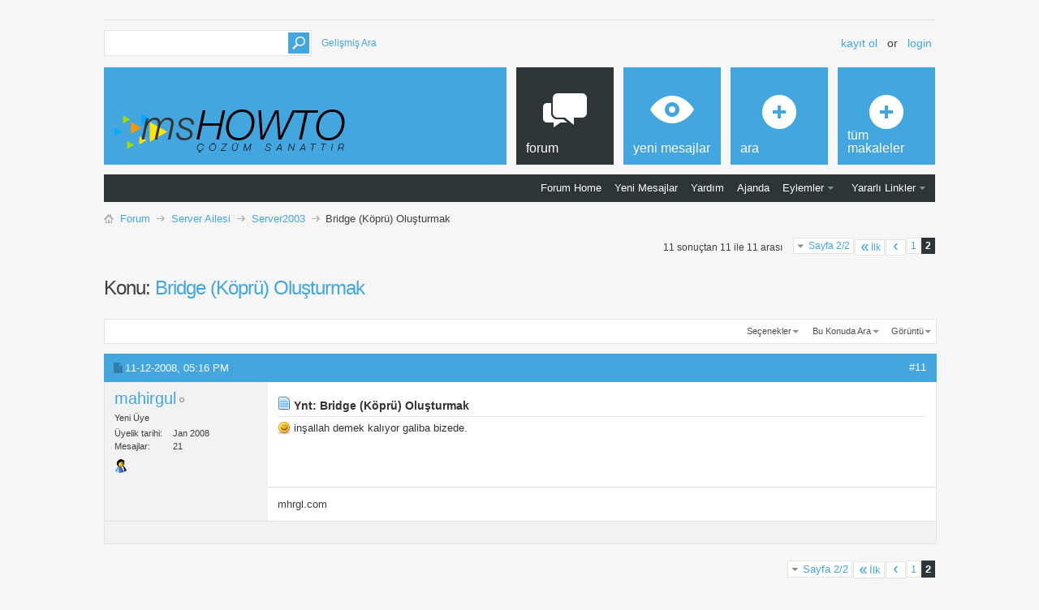

--- FILE ---
content_type: text/html; charset=latin5
request_url: https://www.mshowto.org/forum/server2003/1264-bridge-kopru-olusturmak-2.html
body_size: 12794
content:
<!DOCTYPE html PUBLIC "-//W3C//DTD XHTML 1.0 Transitional//EN" "http://www.w3.org/TR/xhtml1/DTD/xhtml1-transitional.dtd">
<html xmlns="http://www.w3.org/1999/xhtml" dir="ltr" lang="tr-TR" id="vbulletin_html">
<head>
<base href="https://www.mshowto.org/forum/" /><!--[if IE]></base><![endif]-->
	<meta http-equiv="Content-Type" content="text/html; charset=latin5" />
<meta id="e_vb_meta_bburl" name="vb_meta_bburl" content="https://www.mshowto.org/forum" />

<meta name="generator" content="vBulletin 4.2.5" />
<meta http-equiv="X-UA-Compatible" content="IE=9" />

	<link rel="Shortcut Icon" href="https://www.mshowto.org/forum/favicon.ico" type="image/x-icon" />


		<meta name="robots" content="index,follow,noodp,noydir" />





<script type="text/javascript">
<!--
	if (typeof YAHOO === 'undefined') // Load ALL YUI Local
	{
		document.write('<script type="text/javascript" src="clientscript/yui/yuiloader-dom-event/yuiloader-dom-event.js?v=424"><\/script>');
		document.write('<script type="text/javascript" src="clientscript/yui/connection/connection-min.js?v=424"><\/script>');
		var yuipath = 'clientscript/yui';
		var yuicombopath = '';
		var remoteyui = false;
	}
	else	// Load Rest of YUI remotely (where possible)
	{
		var yuipath = 'clientscript/yui';
		var yuicombopath = '';
		var remoteyui = true;
		if (!yuicombopath)
		{
			document.write('<script type="text/javascript" src="clientscript/yui/connection/connection-min.js?v=424"><\/script>');
		}
	}
	var SESSIONURL = "s=db0b57506904b025767b3dca881b331e&";
	var SECURITYTOKEN = "guest";
	var IMGDIR_MISC = "images/metro/blue/misc";
	var IMGDIR_BUTTON = "images/metro/blue/buttons";
	var vb_disable_ajax = parseInt("0", 10);
	var SIMPLEVERSION = "424";
	var BBURL = "https://www.mshowto.org/forum";
	var LOGGEDIN = 0 > 0 ? true : false;
	var THIS_SCRIPT = "showthread";
	var RELPATH = "showthread.php?t=1264&amp;page=2";
	var PATHS = {
		forum : "",
		cms   : "",
		blog  : ""
	};
	var AJAXBASEURL = "https://www.mshowto.org/forum/";
// -->
</script>
<script type="text/javascript" src="https://www.mshowto.org/forum/clientscript/vbulletin-core.js?v=424"></script>



	<link rel="alternate" type="application/rss+xml" title="Mshowto Forum Sayfası RSS Feed" href="https://www.mshowto.org/forum/external.php?type=RSS2" />
	
		<link rel="alternate" type="application/rss+xml" title="Mshowto Forum Sayfası - Server2003 - RSS Feed" href="https://www.mshowto.org/forum/external.php?type=RSS2&amp;forumids=48" />
	



	<link rel="stylesheet" type="text/css" href="https://www.mshowto.org/forum/css.php?styleid=7&amp;langid=2&amp;d=1567164398&amp;td=ltr&amp;sheet=bbcode.css,editor.css,popupmenu.css,reset-fonts.css,vbulletin.css,vbulletin-chrome.css,vbulletin-formcontrols.css, ,metro_theme_prefooter_blocks.css" />

	<!--[if lt IE 8]>
	<link rel="stylesheet" type="text/css" href="https://www.mshowto.org/forum/css.php?styleid=7&amp;langid=2&amp;d=1567164398&amp;td=ltr&amp;sheet=popupmenu-ie.css,vbulletin-ie.css,vbulletin-chrome-ie.css,vbulletin-formcontrols-ie.css,editor-ie.css" />
	<![endif]-->


<!--Google Web Fonts /-->
<link href='http://fonts.googleapis.com/css?family=Open+Sans:400,300,600&subset=latin,cyrillic' rel='stylesheet' type='text/css'>



<script type="text/javascript" src="http://ajax.googleapis.com/ajax/libs/jquery/1.6.4/jquery.min.js"></script>
<script type="text/javascript">
$(document).ready(function() {
	$('a.login-window').click(function() {
		
		// Getting the variable's value from a link 
		var loginBox = this.hash;

		//Fade in the Popup and add close button
		$(loginBox).fadeIn(300);
		
		//Set the center alignment padding + border
		var popMargTop = ($(loginBox).height() + 24) / 2; 
		var popMargLeft = ($(loginBox).width() + 24) / 2; 
		
		$(loginBox).css({ 
			'margin-top' : -popMargTop,
			'margin-left' : -popMargLeft
		});
		
		// Add the mask to body
		$('body').append('<div id="mask"></div>');
		$('#mask').fadeIn(300);
		
		return false;
	});
	
	// When clicking on the button close or the mask layer the popup closed
	$('a.close, #mask').live('click', function() { 
	  $('#mask , .login-popup').fadeOut(300 , function() {
		$('#mask').remove();  
	}); 
	return false;
	});
	
	$('#navbar_username').focus(function() {
		$('#navbar_username').parent().addClass('active');
	}); 
	$('#navbar_username').blur(function() {
		$('#navbar_username').parent().removeClass('active');
	}); 
	$('#navbar_password').focus(function() {
		$('#navbar_password_hint').parent().addClass('active');
	}); 
	$('#navbar_password').blur(function() {
		$('#navbar_password_hint').parent().removeClass('active');
	}); 

});
</script>
<script type="application/ld+json">
{
	"@context": "http://schema.org",
	"@type": "WebSite",
	"url": "http://www.mshowto.org",
	"potentialAction": {
		"@type": "SearchAction",
		"target": "https://www.mshowto.org/forum/search.php?do=process&query={search_term_string}",
		"query-input": "required name=search_term_string"
	}
}
</script>
	
	<meta name="description" content="inşallah demek kalıyor galiba bizede." />

	<title> Bridge (Köprü) Oluşturmak - Sayfa 2</title>
	<link rel="canonical" href="https://www.mshowto.org/forum/server2003/1264-bridge-kopru-olusturmak-2.html?s=db0b57506904b025767b3dca881b331e" />
	
	
	
	
	
	
	
	
	

	
		<link rel="stylesheet" type="text/css" href="https://www.mshowto.org/forum/css.php?styleid=7&amp;langid=2&amp;d=1567164398&amp;td=ltr&amp;sheet=toolsmenu.css,postlist.css,showthread.css,postbit.css,options.css,attachment.css,poll.css,lightbox.css" />
	
	<!--[if lt IE 8]><link rel="stylesheet" type="text/css" href="https://www.mshowto.org/forum/css.php?styleid=7&amp;langid=2&amp;d=1567164398&amp;td=ltr&amp;sheet=toolsmenu-ie.css,postlist-ie.css,showthread-ie.css,postbit-ie.css,poll-ie.css" /><![endif]-->
<link rel="stylesheet" type="text/css" href="https://www.mshowto.org/forum/css.php?styleid=7&amp;langid=2&amp;d=1567164398&amp;td=ltr&amp;sheet=additional.css" />


					<script type="text/javascript">
					<!--
						var _gaq = _gaq || [];
						var inPagePlugin = '//www.google-analytics.com/plugins/ga/inpage_linkid.js';

						_gaq.push(['_setAccount', 'UA-9407028-3']);

_gaq.push(['_trackPageview']);

						(function() {
							var ga = document.createElement('script'); ga.type = 'text/javascript'; ga.async = true;
							ga.src = ('https:' == document.location.protocol ? 'https://ssl' : 'http://www') + '.google-analytics.com/ga.js';
							var s = document.getElementsByTagName('script')[0]; s.parentNode.insertBefore(ga, s);
						})();
					//-->
					</script>
				</head>

<body>

<!-- Metro Theme from PixelGoose.com v.1.1.1 -->


<div class="above_body"> <!-- closing tag is in template navbar -->

<div id="header" class="floatcontainer doc_header">


<div class="ad_global_header">
    
     
</div>


<div id="top_header">

	
		<div id="globalsearch" class="globalsearch">
			<form action="https://www.mshowto.org/forum/search.php?s=db0b57506904b025767b3dca881b331e&amp;do=process" method="post" id="navbar_search" class="navbar_search">
				
				<input type="hidden" name="securitytoken" value="guest" />
				<input type="hidden" name="do" value="process" />
				<input type="text" value="" name="query" class="textbox" tabindex="99"/>
				<input type="submit" class="searchbutton" name="submit" onclick="document.getElementById('navbar_search').submit;" tabindex="100"/>
			</form>
		</div>
		<ul class="advanced_search">
				<li><a href="https://www.mshowto.org/forum/search.php?s=db0b57506904b025767b3dca881b331e" accesskey="4">Gelişmiş Ara</a></li>
				
		</ul>
	



	<div id="toplinks" class="toplinks">
		
			<ul class="nouser">
			
				<li><a href="https://www.mshowto.org/forum/register.php?s=db0b57506904b025767b3dca881b331e" rel="nofollow">Kayıt ol</a></li>
			
				<li>or</li>
				<li><a href="https://www.mshowto.org/forum/server2003/1264-bridge-kopru-olusturmak-2.html#login-box" class="login-window">Login</a></li>
			</ul>
		
	</div>

	
</div>


    <div id="login-box" class="login-popup">
        <a href="https://www.mshowto.org/forum/server2003/1264-bridge-kopru-olusturmak-2.html#" class="close"><img src="https://www.mshowto.org/forum/images/metro/blue/misc/close_popup.png" class="close-button" title="Close" alt="Close" /></a>
        <div id="login-text">Login to Your Account</div>
			<script type="text/javascript" src="clientscript/vbulletin_md5.js?v=424"></script>
			<form id="navbar_loginform" action="https://www.mshowto.org/forum/login.php?s=db0b57506904b025767b3dca881b331e&amp;do=login" method="post" onsubmit="md5hash(vb_login_password, vb_login_md5password, vb_login_md5password_utf, 0)">
				<fieldset id="logindetails" class="logindetails">
                
					<div>
					<div class="navbar_username_outer"><input type="text" class="textbox default-value" name="vb_login_username" id="navbar_username" size="10" accesskey="u" tabindex="101" value="Nickiniz" /></div>
					<div class="navbar_password_outer"><input type="password" class="textbox" tabindex="102" name="vb_login_password" id="navbar_password" size="10" />
					<input type="text" class="textbox default-value" tabindex="102" name="vb_login_password_hint" id="navbar_password_hint" size="10" value="Şifreniz" style="display:none;" /></div>
                    
					<div class="login-ctrl">
                        <div id="remember" class="remember">
                            <label for="cb_cookieuser_navbar"><input type="checkbox" name="cookieuser" value="1" id="cb_cookieuser_navbar" class="cb_cookieuser_navbar" accesskey="c" tabindex="103" /> <acronym title="Forumdan çıkış tuşunu kullanarak çıkana kadar, Forum tarafından otamatikmen tanınmanızı sağlar.">Beni hatırla</acronym></label>
                        </div>                
                        
                        <input type="submit" class="loginbutton" tabindex="104" value="Giriş" title="Lütfen öngörülen bölümlere Kullanıcı isminizi ve Şifrenizi giriniz. Yada 'Kayıt Ol'-tuşuna tıklayarak Üye olabilirsiniz." accesskey="s" />
                        </div>
                    </div>
				</fieldset>


				<input type="hidden" name="s" value="db0b57506904b025767b3dca881b331e" />
				<input type="hidden" name="securitytoken" value="guest" />
				<input type="hidden" name="do" value="login" />
				<input type="hidden" name="vb_login_md5password" />
				<input type="hidden" name="vb_login_md5password_utf" />
			</form>
			<script type="text/javascript">
			YAHOO.util.Dom.setStyle('navbar_password_hint', "display", "inline");
			YAHOO.util.Dom.setStyle('navbar_password', "display", "none");
			vB_XHTML_Ready.subscribe(function()
			{
			//
				YAHOO.util.Event.on('navbar_username', "focus", navbar_username_focus);
				YAHOO.util.Event.on('navbar_username', "blur", navbar_username_blur);
				YAHOO.util.Event.on('navbar_password_hint', "focus", navbar_password_hint);
				YAHOO.util.Event.on('navbar_password', "blur", navbar_password);
			});
			
			function navbar_username_focus(e)
			{
			//
				var textbox = YAHOO.util.Event.getTarget(e);
				if (textbox.value == 'Nickiniz')
				{
				//
					textbox.value='';
					textbox.style.color='#000000';
				}
			}

			function navbar_username_blur(e)
			{
			//
				var textbox = YAHOO.util.Event.getTarget(e);
				if (textbox.value == '')
				{
				//
					textbox.value='Nickiniz';
					textbox.style.color='#777777';
				}
			}
			
			function navbar_password_hint(e)
			{
			//
				var textbox = YAHOO.util.Event.getTarget(e);
				
				YAHOO.util.Dom.setStyle('navbar_password_hint', "display", "none");
				YAHOO.util.Dom.setStyle('navbar_password', "display", "inline");
				YAHOO.util.Dom.get('navbar_password').focus();
			}

			function navbar_password(e)
			{
			//
				var textbox = YAHOO.util.Event.getTarget(e);
				
				if (textbox.value == '')
				{
					YAHOO.util.Dom.setStyle('navbar_password_hint', "display", "inline");
					YAHOO.util.Dom.setStyle('navbar_password', "display", "none");
				}
			}
			</script>
            
            <div class="register-ctrl">
            	<a class="login-popup-register" href="https://www.mshowto.org/forum/register.php?s=db0b57506904b025767b3dca881b331e" rel="nofollow">Kayıt ol</a>
                <div class="login-popup-fb">
				
                </div>
            </div>
</div>


<div id="middle_header">
<a name="top" href="https://www.mshowto.org/forum/?s=db0b57506904b025767b3dca881b331e" class="logo-image"><img src="https://www.mshowto.org/images/site/logo.BUYUK_BOY.png" alt="Mshowto Forum Sayfası - Powered by vBulletin" /></a>
<div id="navbar" class="navbar">
	<ul id="navtabs" class="navtabs floatcontainer">
		
		
	
		<li class="selected" id="vbtab_forum">
			<a class="navtab" href="https://www.mshowto.org/forum/?s=db0b57506904b025767b3dca881b331e"><span>Forum</span></a>
		</li>
		
		
			<ul class="floatcontainer">
				
					
						
							<li id="vbflink_bbmenu"><a href="https://www.mshowto.org/forum/?s=db0b57506904b025767b3dca881b331e">Forum Home</a></li>
						
					
				
					
						
							<li id="vbflink_newposts"><a rel="nofollow" href="https://www.mshowto.org/forum/search.php?do=getnew&amp;contenttype=vBForum_Post&amp;s=db0b57506904b025767b3dca881b331e">Yeni Mesajlar</a></li>
						
					
				
					
						
							<li id="vbflink_faq"><a href="https://www.mshowto.org/forum/faq.php?s=db0b57506904b025767b3dca881b331e">Yardım</a></li>
						
					
				
					
						
							<li id="vbflink_calendar"><a href="https://www.mshowto.org/forum/calendar.php?s=db0b57506904b025767b3dca881b331e">Ajanda</a></li>
						
					
				
					
						<li class="popupmenu" id="vbmenu_actions">
							<a href="javascript://" class="popupctrl">Eylemler</a>
							<ul class="popupbody popuphover">
								
									<li id="vbalink_mfr"><a rel="nofollow" href="https://www.mshowto.org/forum/forumdisplay.php?do=markread&amp;markreadhash=guest&amp;s=db0b57506904b025767b3dca881b331e">Forumları Okundu Kabul Et</a></li>
								
							</ul>
						</li>
					
				
					
						<li class="popupmenu" id="vbmenu_qlinks">
							<a href="javascript://" class="popupctrl">Yararlı Linkler</a>
							<ul class="popupbody popuphover">
								
									<li id="vbqlink_posts"><a href="https://www.mshowto.org/forum/search.php?do=getdaily&amp;contenttype=vBForum_Post&amp;s=db0b57506904b025767b3dca881b331e">Bugünkü Mesajlar</a></li>
								
							</ul>
						</li>
					
				
			</ul>
		

	
		<li  id="vbtab_whatsnew">
			<a class="navtab" href="https://www.mshowto.org/forum/activity.php?s=db0b57506904b025767b3dca881b331e"><span>Yeni Mesajlar</span></a>
		</li>
		
		

	
		<li  id="tab_otm2_569">
			<a rel="nofollow" class="navtab" href="https://www.mshowto.org/forum/search.php?tabid=40"><span>Ara</span></a>
		</li>
		
		

	
		<li  id="tab_otm2_993">
			<a class="navtab" href="https://www.mshowto.org/category/makaleler"><span>Tüm Makaleler</span></a>
		</li>
		
		

		
	</ul>
</div>
</div>
</div>
</div><!-- closing div for above_body -->

<div class="body_wrapper">
<div id="breadcrumb" class="breadcrumb">
	<ul class="floatcontainer">
		<li class="navbithome"><a href="https://www.mshowto.org/forum/index.php?s=db0b57506904b025767b3dca881b331e" accesskey="1"><img src="https://www.mshowto.org/forum/images/metro/blue/misc/navbit-home.png" alt="Ana Sayfa" /></a></li>
		
	<li class="navbit" itemscope="itemscope" itemtype="http://data-vocabulary.org/Breadcrumb"><a href="https://www.mshowto.org/forum/?s=db0b57506904b025767b3dca881b331e" itemprop="url"><span itemprop="title">Forum</span></a></li>

	<li class="navbit" itemscope="itemscope" itemtype="http://data-vocabulary.org/Breadcrumb"><a href="https://www.mshowto.org/forum/server-ailesi/?s=db0b57506904b025767b3dca881b331e" itemprop="url"><span itemprop="title">Server Ailesi</span></a></li>

	<li class="navbit" itemscope="itemscope" itemtype="http://data-vocabulary.org/Breadcrumb"><a href="https://www.mshowto.org/forum/server2003/?s=db0b57506904b025767b3dca881b331e" itemprop="url"><span itemprop="title">Server2003</span></a></li>

		
	<li class="navbit lastnavbit"><span itemprop="title"> Bridge (Köprü) Oluşturmak</span></li>

	</ul>
	<hr />
</div>

 




<div class="addthis_toolbox addthis_default_style addthis_32x32_style" addthis:url="https://www.mshowto.org/forum/server2003/1264-bridge-kopru-olusturmak-2.html" style="margin-top:6px; margin-bottom:6px;">
	<a class="addthis_button_facebook"></a>
	<a class="addthis_button_twitter"></a>
	
	
	
	<a class="addthis_button_linkedin"></a>
</div>


	<div id="above_postlist" class="above_postlist">
		
		<div id="pagination_top" class="pagination_top">
		
			<form action="https://www.mshowto.org/forum/showthread.php?t=1264&amp;s=db0b57506904b025767b3dca881b331e" method="get" class="pagination popupmenu nohovermenu">
<input type="hidden" name="t" value="1264" /><input type="hidden" name="s" value="db0b57506904b025767b3dca881b331e" />
	
		<span><a href="javascript://" class="popupctrl">Sayfa 2/2</a></span>
		
		<span class="first_last"><a rel="start" href="https://www.mshowto.org/forum/server2003/1264-bridge-kopru-olusturmak.html?s=db0b57506904b025767b3dca881b331e" title="Birinci Sayfa - Sonuçlar 1 ile 10 ve 11"><img src="https://www.mshowto.org/forum/images/metro/blue/pagination/first-right.png" alt="İlk" />İlk</a></span>
		
		
		<span class="prev_next"><a rel="prev" href="https://www.mshowto.org/forum/server2003/1264-bridge-kopru-olusturmak.html?s=db0b57506904b025767b3dca881b331e" title="Önceki Sayfa - Sonuçlar 1 ile 10 ve 11"><img src="https://www.mshowto.org/forum/images/metro/blue/pagination/previous-right.png" alt="Önceki" /></a></span>
		
		
		<span><a href="https://www.mshowto.org/forum/server2003/1264-bridge-kopru-olusturmak.html?s=db0b57506904b025767b3dca881b331e" title="Sonuçları göster 1 ile 10 ve 11">1</a></span><span class="selected"><a href="javascript://" title="11 sonuçtan 11 ile 11 arası">2</a></span>
		
		
		
	
	<ul class="popupbody popuphover">
		<li class="formsubmit jumptopage"><label>Sayfaya Git <input type="text" name="page" size="4" /></label> <input type="submit" class="button" value="Git" /></li>
	</ul>
</form>
		
			<div id="postpagestats_above" class="postpagestats">
				11 sonuçtan 11 ile 11 arası
			</div>
		</div>
	</div>
	<div id="pagetitle" class="pagetitle">
		<h1>
			Konu: <span class="threadtitle"><a href="https://www.mshowto.org/forum/server2003/1264-bridge-kopru-olusturmak-2.html?s=db0b57506904b025767b3dca881b331e" title="Sayfaya güncelle">Bridge (Köprü) Oluşturmak</a></span>
		</h1>
		
	</div>
	<div id="thread_controls" class="thread_controls toolsmenu">
		<div>
		<ul id="postlist_popups" class="postlist_popups popupgroup">
			
			
			<li class="popupmenu" id="threadtools">
				<h6><a class="popupctrl" href="javascript://">Seçenekler</a></h6>
				<ul class="popupbody popuphover">
					<li><a href="https://www.mshowto.org/forum/server2003/1264-bridge-kopru-olusturmak-2-print.html?s=db0b57506904b025767b3dca881b331e" accesskey="3" rel="nofollow">Yazdırılabilir şekli göster</a></li>
					
						<li><a href="https://www.mshowto.org/forum/sendmessage.php?do=sendtofriend&amp;t=1264&amp;s=db0b57506904b025767b3dca881b331e" rel="nofollow">Sayfayı E-Mail olarak gönder&hellip;</a></li>
					
					<li>
						
					</li>
					
				</ul>
			</li>

			

			
				<li class="popupmenu searchthread menusearch" id="searchthread">
					<h6><a class="popupctrl" href="javascript://">Bu Konuda Ara</a></h6>
					<form action="https://www.mshowto.org/forum/search.php" method="post">
						<ul class="popupbody popuphover">
							<li>
								<input type="text" name="query" class="searchbox" value="Ara..." tabindex="13" />
								<input type="submit" class="button" value="Arama" tabindex="14" />
							</li>
							<li class="formsubmit" id="popupsearch">
								<div class="submitoptions">&nbsp;</div>
								<div class="advancedsearchlink"><a rel="nofollow" href="https://www.mshowto.org/forum/search.php?search_type=1&amp;searchthreadid=1264&amp;contenttype=vBForum_Post&amp;s=db0b57506904b025767b3dca881b331e">Gelişmiş Ara</a></div>
							</li>
						</ul>
						<input type="hidden" name="s" value="db0b57506904b025767b3dca881b331e" />
						<input type="hidden" name="securitytoken" value="guest" />
						<input type="hidden" name="do" value="process" />
						<input type="hidden" name="searchthreadid" value="1264" />
						<input type="hidden" name="search_type" value="1" />
						<input type="hidden" name="contenttype" value="vBForum_Post" />
					</form>
				</li>
			

			

			
				<li class="popupmenu" id="displaymodes">
					<h6><a class="popupctrl" href="javascript://">Görüntü</a></h6>
					<ul class="popupbody popuphover">
						<li><label>Normal</label></li>
						<li><a rel="nofollow" href="https://www.mshowto.org/forum/server2003/1264-bridge-kopru-olusturmak.html?mode=hybrid&amp;s=db0b57506904b025767b3dca881b331e"> Hybrid-Şeklinde gösterime geç</a></li>
						<li><a rel="nofollow" href="https://www.mshowto.org/forum/server2003/1264-bridge-kopru-olusturmak-post4978.html?mode=threaded&amp;s=db0b57506904b025767b3dca881b331e#post4978"> Ağaç şeklinde gösterime geç</a></li>
					</ul>
				</li>
			

			
			</ul>
		</div>
	</div>

<div id="postlist" class="postlist restrain">
	

	
		<ol id="posts" class="posts" start="1">
			
<li class="postbitlegacy postbitim postcontainer old" id="post_4978">
<!-- see bottom of postbit.css for .userinfo .popupmenu styles -->

	<div class="posthead">
			<span class="postdate old">
				
					<span class="date">11-12-2008,&nbsp;<span class="time">05:16 PM</span></span>
				
			</span>
			<span class="nodecontrols">
				
					<a name="post4978" href="https://www.mshowto.org/forum/server2003/1264-bridge-kopru-olusturmak-post4978.html?s=db0b57506904b025767b3dca881b331e#post4978" class="postcounter">#11</a><a id="postcount4978" name="11"></a>
				
				
				
			</span>
	</div>
	<div class="postdetails">
		<div class="userinfo">
			<div class="username_container">
			
				<div class="popupmenu memberaction">
	<a class="username offline popupctrl" href="https://www.mshowto.org/forum/members/mahirgul.html?s=db0b57506904b025767b3dca881b331e" title="mahirgul çevrimdışı"><strong>mahirgul</strong></a>
	<ul class="popupbody popuphover memberaction_body">
		<li class="left">
			<a href="https://www.mshowto.org/forum/members/mahirgul.html?s=db0b57506904b025767b3dca881b331e" class="siteicon_profile">
				Profil bilgileri
			</a>
		</li>
		
		<li class="right">
			<a href="https://www.mshowto.org/forum/search.php?do=finduser&amp;userid=1793&amp;contenttype=vBForum_Post&amp;showposts=1&amp;s=db0b57506904b025767b3dca881b331e" class="siteicon_forum" rel="nofollow">
				Mesajlarını Göster
			</a>
		</li>
		
		
		<li class="left">
			<a href="https://www.mshowto.org/forum/private.php?do=newpm&amp;u=1793&amp;s=db0b57506904b025767b3dca881b331e" class="siteicon_message" rel="nofollow">
				Özel Mesaj Gönder
			</a>
		</li>
		
		
		
		
		
		<li class="left">
			<a rel="nofollow" href="http://www.mhrgl.com" class="siteicon_homepage">
				Web Sitem
			</a>
		</li>
		
		
		

		

		
		
	</ul>
</div>
				<img class="inlineimg onlinestatus" src="https://www.mshowto.org/forum/images/metro/blue/statusicon/user-offline.png" alt="mahirgul çevrimdışı" border="0" />

			
			</div>
			<span class="usertitle">
				Yeni Üye
			</span>
			
			
			
			 
			
				<hr />
				<dl class="userinfo_extra">
					<dt>Üyelik tarihi</dt> <dd>Jan 2008</dd>
					
					
					<dt>Mesajlar</dt> <dd>21</dd>	
					
				</dl>
				
				
				<div class="imlinks">
					  <a href="javascript://" onclick="imwindow('msn', '1793', 440, 270); return false;"><img src="https://www.mshowto.org/forum/images/metro/blue/misc/im_msn.gif" alt="mahirgul - MSN üzeri mesaj gönder" /></a>  
				</div>
			
		</div>
		<div class="postbody">
			<div class="postrow has_after_content">
				
				
				<h2 class="title icon">
					<img src="https://www.mshowto.org/forum/images/icons/icon1.png" alt="Standart" /> Ynt: Bridge (Köprü) Oluşturmak
				</h2>
				


						
							
							
						
						
							
						
				<div class="content">
					<div id="post_message_4978">
						<blockquote class="postcontent restore ">
							<img src="https://www.mshowto.org/forum/images/smilies/smile.png" border="0" alt="" title="Smile" class="inlineimg" /> inşallah demek kalıyor galiba bizede.
						</blockquote>
					</div>

					
				</div>
			</div>
			
			<div class="after_content">
				
				<div class="addthis_toolbox addthis_default_style" addthis:url="https://www.mshowto.org/forum/4978-post11.html" style="margin-top:6px; margin-bottom:6px;">
	<a class="addthis_button_facebook_like" fb:like:layout="button_count"></a>
	<a class="addthis_button_tweet"></a>
	
	
	<a class="addthis_button_linkedin_counter"></a>
</div>
				
					 
				
				
					<blockquote class="signature restore"><div class="signaturecontainer">mhrgl.com</div></blockquote>
				
				
			</div>
			
			<div class="cleardiv"></div>
		</div>
	</div>
		<div class="postfoot">
			<!-- <div class="postfoot_container"> -->
			<div class="textcontrols floatcontainer">
				<span class="postcontrols">
					<img style="display:none" id="progress_4978" src="https://www.mshowto.org/forum/images/metro/blue/misc/progress.gif" alt="" />
					
					
					
					
				</span>
				<span class="postlinking">
					
						
					

					
					
					
					

					
					

					
					
					
					
					
				</span>
			<!-- </div> -->
			</div>
		</div>
	<hr />
</li>

		</ol>
		<div class="separator"></div>
		<div class="postlistfoot">
			
		</div>

	

</div>

<div id="below_postlist" class="noinlinemod below_postlist">
	
	<div id="pagination_bottom" class="pagination_bottom">
	
		<form action="https://www.mshowto.org/forum/showthread.php?t=1264&amp;s=db0b57506904b025767b3dca881b331e" method="get" class="pagination popupmenu nohovermenu">
<input type="hidden" name="t" value="1264" /><input type="hidden" name="s" value="db0b57506904b025767b3dca881b331e" />
	
		<span><a href="javascript://" class="popupctrl">Sayfa 2/2</a></span>
		
		<span class="first_last"><a rel="start" href="https://www.mshowto.org/forum/server2003/1264-bridge-kopru-olusturmak.html?s=db0b57506904b025767b3dca881b331e" title="Birinci Sayfa - Sonuçlar 1 ile 10 ve 11"><img src="https://www.mshowto.org/forum/images/metro/blue/pagination/first-right.png" alt="İlk" />İlk</a></span>
		
		
		<span class="prev_next"><a rel="prev" href="https://www.mshowto.org/forum/server2003/1264-bridge-kopru-olusturmak.html?s=db0b57506904b025767b3dca881b331e" title="Önceki Sayfa - Sonuçlar 1 ile 10 ve 11"><img src="https://www.mshowto.org/forum/images/metro/blue/pagination/previous-right.png" alt="Önceki" /></a></span>
		
		
		<span><a href="https://www.mshowto.org/forum/server2003/1264-bridge-kopru-olusturmak.html?s=db0b57506904b025767b3dca881b331e" title="Sonuçları göster 1 ile 10 ve 11">1</a></span><span class="selected"><a href="javascript://" title="11 sonuçtan 11 ile 11 arası">2</a></span>
		
		
		
	
	<ul class="popupbody popuphover">
		<li class="formsubmit jumptopage"><label>Sayfaya Git <input type="text" name="page" size="4" /></label> <input type="submit" class="button" value="Git" /></li>
	</ul>
</form>
	
		<div class="clear"></div>
<div class="navpopupmenu popupmenu nohovermenu" id="showthread_navpopup">
	
		<span class="shade">Hızlı Erişim</span>
		<a href="https://www.mshowto.org/forum/server2003/1264-bridge-kopru-olusturmak.html?s=db0b57506904b025767b3dca881b331e" class="popupctrl"><span class="ctrlcontainer">Server2003</span></a>
		<a href="https://www.mshowto.org/forum/server2003/1264-bridge-kopru-olusturmak-2.html#top" class="textcontrol" onclick="document.location.hash='top';return false;">Top</a>
	
	<ul class="navpopupbody popupbody popuphover">
		
		<li class="optionlabel">Bölümler</li>
		<li><a href="https://www.mshowto.org/forum/usercp.php?s=db0b57506904b025767b3dca881b331e">Üye Kontrol Paneli</a></li>
		<li><a href="https://www.mshowto.org/forum/private.php?s=db0b57506904b025767b3dca881b331e">Özel Mesajlar</a></li>
		<li><a href="https://www.mshowto.org/forum/subscription.php?s=db0b57506904b025767b3dca881b331e">Abonelikler</a></li>
		<li><a href="https://www.mshowto.org/forum/online.php?s=db0b57506904b025767b3dca881b331e">Kimler Online</a></li>
		<li><a href="https://www.mshowto.org/forum/search.php?s=db0b57506904b025767b3dca881b331e">Forumları ara</a></li>
		<li><a href="https://www.mshowto.org/forum/?s=db0b57506904b025767b3dca881b331e">Anasayfa</a></li>
		
			<li class="optionlabel">Forumlar</li>
			
		
			
				<li><a href="https://www.mshowto.org/forum/server-ailesi/?s=db0b57506904b025767b3dca881b331e">Server Ailesi</a>
					<ol class="d1">
						
		
			
				<li><a href="https://www.mshowto.org/forum/server2012/?s=db0b57506904b025767b3dca881b331e">Server2012</a></li>
			
		
			
				<li><a href="https://www.mshowto.org/forum/server2008/?s=db0b57506904b025767b3dca881b331e">Server2008</a></li>
			
		
			
				<li><a href="https://www.mshowto.org/forum/server2003/?s=db0b57506904b025767b3dca881b331e">Server2003</a></li>
			
		
			
				<li><a href="https://www.mshowto.org/forum/sql-server/?s=db0b57506904b025767b3dca881b331e">SQL Server</a></li>
			
		
			
				<li><a href="https://www.mshowto.org/forum/sharepoint/?s=db0b57506904b025767b3dca881b331e">SharePoint</a></li>
			
		
			
					</ol>
				</li>
			
		
			
				<li><a href="https://www.mshowto.org/forum/mesajlasma-teknolojileri/?s=db0b57506904b025767b3dca881b331e">Mesajlaşma Teknolojileri</a>
					<ol class="d1">
						
		
			
				<li><a href="https://www.mshowto.org/forum/exchange-server/?s=db0b57506904b025767b3dca881b331e">Exchange Server</a></li>
			
		
			
				<li><a href="https://www.mshowto.org/forum/microsoft-ocs-lync/?s=db0b57506904b025767b3dca881b331e">Microsoft OCS &amp; Lync</a></li>
			
		
			
				<li><a href="https://www.mshowto.org/forum/diger-mail-teknolojileri/?s=db0b57506904b025767b3dca881b331e">Diğer Mail Teknolojileri</a></li>
			
		
			
					</ol>
				</li>
			
		
			
				<li><a href="https://www.mshowto.org/forum/sanallastirma-virtualization/?s=db0b57506904b025767b3dca881b331e">Sanallaştırma / Virtualization</a>
					<ol class="d1">
						
		
			
				<li><a href="https://www.mshowto.org/forum/hyper-v-app-v-ve-med-v/?s=db0b57506904b025767b3dca881b331e">Hyper-v, App-v ve Med-v</a></li>
			
		
			
				<li><a href="https://www.mshowto.org/forum/vmware-citrix-xen/?s=db0b57506904b025767b3dca881b331e">Vmware, Citrix, Xen</a></li>
			
		
			
					</ol>
				</li>
			
		
			
				<li><a href="https://www.mshowto.org/forum/isletim-sistemleri-ve-office-programlari/?s=db0b57506904b025767b3dca881b331e">İşletim Sistemleri ve Office Programları</a>
					<ol class="d1">
						
		
			
				<li><a href="https://www.mshowto.org/forum/microsoft-windows/?s=db0b57506904b025767b3dca881b331e">Microsoft Windows</a></li>
			
		
			
				<li><a href="https://www.mshowto.org/forum/microsoft-office/?s=db0b57506904b025767b3dca881b331e">Microsoft Office</a></li>
			
		
			
				<li><a href="https://www.mshowto.org/forum/mac-os-x/?s=db0b57506904b025767b3dca881b331e">Mac OS X</a></li>
			
		
			
				<li><a href="https://www.mshowto.org/forum/linux/?s=db0b57506904b025767b3dca881b331e">Linux</a></li>
			
		
			
				<li><a href="https://www.mshowto.org/forum/iphone-android-ve-windows-phone/?s=db0b57506904b025767b3dca881b331e">Iphone, Android ve Windows Phone</a></li>
			
		
			
					</ol>
				</li>
			
		
			
				<li><a href="https://www.mshowto.org/forum/cloud-computing-bulut-bilisim/?s=db0b57506904b025767b3dca881b331e">Cloud Computing / Bulut Bilişim</a>
					<ol class="d1">
						
		
			
				<li><a href="https://www.mshowto.org/forum/windows-azure/?s=db0b57506904b025767b3dca881b331e">Windows Azure</a></li>
			
		
			
				<li><a href="https://www.mshowto.org/forum/office365/?s=db0b57506904b025767b3dca881b331e">Office365</a></li>
			
		
			
					</ol>
				</li>
			
		
			
				<li><a href="https://www.mshowto.org/forum/guvenlik-ve-guvenlik/?s=db0b57506904b025767b3dca881b331e">Güvenlik ve Güvenlik</a>
					<ol class="d1">
						
		
			
				<li><a href="https://www.mshowto.org/forum/isa-tmg-forefront-antigen-iag-uag/?s=db0b57506904b025767b3dca881b331e">ISA, TMG, Forefront, Antigen, IAG, UAG</a></li>
			
		
			
				<li><a href="https://www.mshowto.org/forum/symantec/?s=db0b57506904b025767b3dca881b331e">Symantec</a></li>
			
		
			
				<li><a href="https://www.mshowto.org/forum/juniper-ve-fortinet/?s=db0b57506904b025767b3dca881b331e">Juniper ve Fortinet</a></li>
			
		
			
				<li><a href="https://www.mshowto.org/forum/virusler-zararli-yazilimlar/?s=db0b57506904b025767b3dca881b331e">Virüsler, Zararlı Yazılımlar</a></li>
			
		
			
					</ol>
				</li>
			
		
			
				<li><a href="https://www.mshowto.org/forum/donanimsal/?s=db0b57506904b025767b3dca881b331e">Donanımsal</a>
					<ol class="d1">
						
		
			
				<li><a href="https://www.mshowto.org/forum/network-ag-sorunlari/?s=db0b57506904b025767b3dca881b331e">Network / Ağ Sorunları</a></li>
			
		
			
				<li><a href="https://www.mshowto.org/forum/donanim-tavsiyesi-ve-karsilasilan-sorunlar/?s=db0b57506904b025767b3dca881b331e">Donanım Tavsiyesi ve Karşılaşılan Sorunlar</a></li>
			
		
			
				<li><a href="https://www.mshowto.org/forum/server-switch-router/?s=db0b57506904b025767b3dca881b331e">Server, Switch, Router</a></li>
			
		
			
				<li><a href="https://www.mshowto.org/forum/pc-laptop-minibook/?s=db0b57506904b025767b3dca881b331e">PC, Laptop, Minibook</a></li>
			
		
			
					</ol>
				</li>
			
		
			
				<li><a href="https://www.mshowto.org/forum/web-tasarim-programlama/?s=db0b57506904b025767b3dca881b331e">Web Tasarım - Programlama</a>
					<ol class="d1">
						
		
			
				<li><a href="https://www.mshowto.org/forum/yazilim-gelistirme/?s=db0b57506904b025767b3dca881b331e">Yazılım Geliştirme</a></li>
			
		
			
					</ol>
				</li>
			
		
			
				<li><a href="https://www.mshowto.org/forum/internet-dunyasi/?s=db0b57506904b025767b3dca881b331e">İnternet Dünyası</a>
					<ol class="d1">
						
		
			
				<li><a href="https://www.mshowto.org/forum/internet/?s=db0b57506904b025767b3dca881b331e">İnternet</a></li>
			
		
			
				<li><a href="https://www.mshowto.org/forum/sosyal-medya/?s=db0b57506904b025767b3dca881b331e">Sosyal Medya</a></li>
			
		
			
					</ol>
				</li>
			
		
			
				<li><a href="https://www.mshowto.org/forum/sertifikasyon-ve-egitim/?s=db0b57506904b025767b3dca881b331e">Sertifikasyon ve Eğitim</a>
					<ol class="d1">
						
		
			
				<li><a href="https://www.mshowto.org/forum/sari-sayfalar-ilanlar-cv-paylasimi/?s=db0b57506904b025767b3dca881b331e">Sarı Sayfalar, İlanlar / CV Paylaşımı</a></li>
			
		
			
				<li><a href="https://www.mshowto.org/forum/sertifikasyon-ve-sosyal-konular/?s=db0b57506904b025767b3dca881b331e">Sertifikasyon ve Sosyal Konular</a></li>
			
		
			
				<li><a href="https://www.mshowto.org/forum/kitap-ve-kaynak-onerileri/?s=db0b57506904b025767b3dca881b331e">Kitap ve Kaynak Önerileri</a></li>
			
		
			
					</ol>
				</li>
			
		
			
				<li><a href="https://www.mshowto.org/forum/konu-disi-off-topic/?s=db0b57506904b025767b3dca881b331e">Konu Dışı / Off Topic</a>
					<ol class="d1">
						
		
			
				<li><a href="https://www.mshowto.org/forum/mobil-cihazlar/?s=db0b57506904b025767b3dca881b331e">Mobil Cihazlar</a></li>
			
		
			
				<li><a href="https://www.mshowto.org/forum/alalim-satalim/?s=db0b57506904b025767b3dca881b331e">Alalım - Satalım</a></li>
			
		
			
				<li><a href="https://www.mshowto.org/forum/genel/?s=db0b57506904b025767b3dca881b331e">Genel</a></li>
			
		
			
					</ol>
				</li>
			
		
		
	</ul>
</div>
<div class="clear"></div>
	</div>
</div>








	<!-- next / previous links -->
	<div class="navlinks">
		
			<strong>&laquo;</strong>
			<a href="https://www.mshowto.org/forum/server2003/1264-bridge-kopru-olusturmak-prev-thread.html?s=db0b57506904b025767b3dca881b331e" rel="nofollow">önceki konu</a>
			|
			<a href="https://www.mshowto.org/forum/server2003/1264-bridge-kopru-olusturmak-next-thread.html?s=db0b57506904b025767b3dca881b331e" rel="nofollow">sonraki konu</a>
			<strong>&raquo;</strong>
		
	</div>
	<!-- / next / previous links -->

<div id="thread_info" class="thread_info block">
	
	
	<div id="similar_threads">
		<h4 class="threadinfohead blockhead">Benzer Konular</h4>
		<div id="similar_threads_list" class="thread_info_block blockbody formcontrols">
			<ol class="similar_threads">
			<li class="floatcontainer">
  <div class="titleblock">
    <h6><a href="https://www.mshowto.org/forum/microsoft-office/3124-outlook-ortak-takvim-ajanda-olusturmak.html?s=db0b57506904b025767b3dca881b331e" title="Arkadaşlar Merhaba, 
 
Çalıştığım şirkette (Exchange yapısı var) söyle bir ihtiyaç duyulmakta, 
Tüm çalışanların hangi günlerde, hangi saatlerde...">Outlook Ortak Takvim-Ajanda Oluşturmak..</a></h6>
    <div class="starter_forum">
       By DoganOnder in forum Microsoft Office
    </div>
  </div>
  <div class="dateblock">
    <span class="shade">Cevaplar:</span> 7
      <div class="starter_forum">
        <span class="shade">Son Mesaj:</span> 07-12-2014, <span class="time">03:28 PM</span>
      </div>
  </div>
</li><li class="floatcontainer">
  <div class="titleblock">
    <h6><a href="https://www.mshowto.org/forum/server2003/2033-server-2003-gpo-logon-scripti-olusturmak.html?s=db0b57506904b025767b3dca881b331e" title="Merhaba ; 
 
Şirketimizde Server 2003 std.edt. yüklü kullanıcılarımız ts üzerinden bağlanarak merkezdeki programları kullanmaktalar fakat sürekli...">server 2003 gpo logon scripti oluşturmak</a></h6>
    <div class="starter_forum">
       By servet kirman in forum Server2003
    </div>
  </div>
  <div class="dateblock">
    <span class="shade">Cevaplar:</span> 1
      <div class="starter_forum">
        <span class="shade">Son Mesaj:</span> 10-23-2010, <span class="time">12:06 AM</span>
      </div>
  </div>
</li><li class="floatcontainer">
  <div class="titleblock">
    <h6><a href="https://www.mshowto.org/forum/exchange-server/1361-frontendexchande-to-send-internet-e-milthe-selected-server-cannot-be-a-bridge.html?s=db0b57506904b025767b3dca881b331e" title="merhaba  
dc+exchange adsl modem üzerinden çalışan exchange im vardı sorunsuz görevini yapıyordu. 
Daha sonra sisteme isa 2006 + dmz de...">frontendExchande (to send internet e-mil,the selected server cannot be a bridge)</a></h6>
    <div class="starter_forum">
       By akulak in forum Exchange Server
    </div>
  </div>
  <div class="dateblock">
    <span class="shade">Cevaplar:</span> 2
      <div class="starter_forum">
        <span class="shade">Son Mesaj:</span> 01-11-2009, <span class="time">05:40 PM</span>
      </div>
  </div>
</li><li class="floatcontainer">
  <div class="titleblock">
    <h6><a href="https://www.mshowto.org/forum/isa-tmg-forefront-antigen-iag-uag/1153-asa-5510-ve-isa-2004-yapisi-olusturmak.html?s=db0b57506904b025767b3dca881b331e" title="merhaba metro eternet cektirdim ve hp switch koydum ondan sonra asa 5510 koydum sonra internet ip 212.*,*,* 
önüne isa 2004 koydum isa ile asa...">asa 5510 ve isa 2004 yapısı olusturmak</a></h6>
    <div class="starter_forum">
       By cem650 in forum ISA, TMG, Forefront, Antigen, IAG, UAG
    </div>
  </div>
  <div class="dateblock">
    <span class="shade">Cevaplar:</span> 1
      <div class="starter_forum">
        <span class="shade">Son Mesaj:</span> 08-28-2008, <span class="time">10:45 AM</span>
      </div>
  </div>
</li><li class="floatcontainer">
  <div class="titleblock">
    <h6><a href="https://www.mshowto.org/forum/server2003/1135-2008-kurulum-ve-kontrol-list-olusturmak.html?s=db0b57506904b025767b3dca881b331e" title="Merhaba arkadaşlar, 
 
Şu anda çalıştığım şirkette HP PROLIANT DL380 G3 serisi serverım var. Üzerinde windows 2003 sbs R2 var. File server olarak...">2008 Kurulum ve Kontrol list oluşturmak</a></h6>
    <div class="starter_forum">
       By Morphe in forum Server2003
    </div>
  </div>
  <div class="dateblock">
    <span class="shade">Cevaplar:</span> 1
      <div class="starter_forum">
        <span class="shade">Son Mesaj:</span> 07-26-2008, <span class="time">01:14 PM</span>
      </div>
  </div>
</li>
			</ol>
		</div>
	</div>


	
	
	
	
	<div class="options_block_container">
		
		<div class="options_block">
			<h4 class="collapse blockhead options_correct">
				<a class="collapse" id="collapse_posting_rules" href="https://www.mshowto.org/forum/server2003/1264-bridge-kopru-olusturmak-2.html#top"><img src="https://www.mshowto.org/forum/images/metro/blue/buttons/collapse_40b.png" alt="" /></a>
				Yetkileriniz
			</h4>
			<div id="posting_rules" class="thread_info_block blockbody formcontrols floatcontainer options_correct">
				
<div id="forumrules" class="info_subblock">

	<ul class="youcandoblock">
		<li>Konu Açma Yetkiniz <strong>Yok</strong></li>
		<li>Cevap Yazma Yetkiniz <strong>Yok</strong></li>
		<li>Eklenti Yükleme Yetkiniz  <strong>Yok</strong></li>
		<li>Mesajınızı Değiştirme Yetkiniz  <strong>Yok</strong></li>
		<li>&nbsp;</li>
	</ul>
	<div class="bbcodeblock">
		<ul>
			<li><a rel="nofollow" href="https://www.mshowto.org/forum/misc.php?do=bbcode&amp;s=db0b57506904b025767b3dca881b331e" target="_blank">BB kodları</a>  <strong>Açık</strong></li>
			<li><a href="https://www.mshowto.org/forum/s=db0b57506904b025767b3dca881b331e&amp;" target="_blank">Smileler</a>  <strong>Açık</strong></li>
			<li><a href="https://www.mshowto.org/forum/s=db0b57506904b025767b3dca881b331e&amp;" target="_blank">[IMG]</a> Kodları <strong>Açık</strong></li>
			<li><a rel="nofollow" href="https://www.mshowto.org/forum/misc.php?do=bbcode&amp;s=db0b57506904b025767b3dca881b331e#videocode" target="_blank">[VIDEO]</a> Kodları <strong>Açık</strong>.</li>
			<li>HTML-Kodu <strong>Kapalı</strong></li>
		</ul>
	</div>
	<p class="rules_link"><a rel="nofollow" href="https://www.mshowto.org/forum/misc.php?do=showrules&amp;s=db0b57506904b025767b3dca881b331e" target="_blank">Forum Kuralları</a></p>

</div>

			</div>
		</div>
	</div>
</div>







<script type="text/javascript" src="//s7.addthis.com/js/300/addthis_widget.js"></script>
<div style="clear: left">
   
   
</div>



<div style="clear:both;"></div>


<table class="prefooter" width="100%" border="0">
  <tr>
    <td class="column-left">
		
				<div class="prefooter-block-01 ">
					<h6>Hakkımızda</h6>
		MSHOWTO, herhangi bir firma ya da kuruluş ile bağı olmayan bağımsız teknik bir topluluktur.
				</div>
		
		
				<div class="prefooter-block-02">
					<h6>Yararlı Linkler</h6>
		<li><a href="https://www.mshowto.org" title="MSHOWTO">MSHOWTO Portal Anasayfa</a></li>
<li><a rel="nofollow" href="https://www.facebook.com/mshowto" title="MSHOWTO">Facebook Sayfamız</a></li>
<li><a rel="nofollow" href="https://www.twitter.com/mshowto" title="MSHOWTO">Twitter Sayfamız</a></li>
<li><a href="https://www.mshowto.org/feed" title="MSHOWTO">RSS</a></li>
<li><a rel="nofollow" href="https://www.flickr.com/photos/47347801@N06" title="MSHOWTO">Flickr Sayfamız</a></li>
<li><a rel="nofollow" href="https://www.linkedin.com/groups/MSHOWTO-3786290" title="MSHOWTO">Linkedin Sayfamız</a></li>
<li><a rel="nofollow" href="https://youtube.com/yenimshowto" title="MSHOWTO">Youtube Sayfamız</a></li>
<li><a rel="nofollow" href="https://www.vimeo.com/mshowto" title="MSHOWTO">Vimeo Sayfamız</a></li>
</ul>
				</div>
		
    </td>
	
	<td class="column-right" width="244">
		
			<div class="prefooter-block-03">
				<h6>Sosyal Medya Linklerimiz</h6>
				<ul>
					<li><a rel="nofollow" class="twitter" target="_blank" href="https://www.twitter.com/mshowto"></a></li>
					<li><a rel="nofollow" class="facebook" target="_blank" href="https://www.facebook.com/mshowto"></a></li>
					
					<li><a rel="nofollow" class="youtube" target="_blank" href="http://www.youtube.com/yenimshowto"></a></li>
					
				</ul>
			</div>
		
		
    </td>
	
  </tr>
</table>
 



<div id="footer" class="floatcontainer footer">

	<form action="https://www.mshowto.org/forum/forum.php" method="get" id="footer_select" class="footer_select">

		
		
		
			<select name="langid" onchange="switch_id(this, 'lang')">
				<optgroup label="Dili seç">
					
	<option value="1" class="" >-- English (US)</option>

	<option value="2" class="" selected="selected">-- Türkçe</option>

				</optgroup>
			</select>
		
	</form>

	<ul id="footer_links" class="footer_links">
		<li><a href="https://www.mshowto.org/forum/sendmessage.php?s=db0b57506904b025767b3dca881b331e" rel="nofollow" accesskey="9">Bize Yazin</a>  |  </li>
		<li><a href="http://www.mshowto.org">MSHOWTO | Forum</a>  |  </li>
		
		
		
		
		
		
		<li><a href="https://www.mshowto.org/forum/server2003/1264-bridge-kopru-olusturmak-2.html#top" onclick="document.location.hash='top'; return false;">Top</a></li>
	</ul>
	
	
	
	
	<script type="text/javascript">
	<!--
		// Main vBulletin Javascript Initialization
		vBulletin_init();
	//-->
	</script>
        
</div>
</div> <!-- closing div for body_wrapper -->

<div class="below_body">
<div id="footer_time" class="shade footer_time">Tüm Zamanlar GMT +3 Olarak Ayarlanmış. Şuanki Zaman: <span class="time">10:19 AM</span>.</div>

<div id="footer_copyright" class="shade footer_copyright">
	<!-- Do not remove this copyright notice -->
	Powered by <a rel="nofollow" href="https://www.vbulletin.com" id="vbulletinlink">vBulletin&reg;</a> Version 4.2.5 <br />Copyright &copy; 2026 vBulletin Solutions Inc. All rights reserved. 
	<!-- Do not remove this copyright notice -->	
</div>
<div id="footer_morecopyright" class="shade footer_morecopyright">
	<!-- Do not remove cronimage or your scheduled tasks will cease to function -->
	
	<!-- Do not remove cronimage or your scheduled tasks will cease to function -->
	Search Engine Optimisation provided by 
			<a rel="nofollow" href="https://www.dragonbyte-tech.com/vbecommerce.php?productid=303&do=product&utm_source=mshowto.org&utm_campaign=product&utm_medium=DragonByte%2BSEO&utm_content=Pro" target="_blank">DragonByte SEO (Pro)</a> -
			<a rel="nofollow" href="https://www.dragonbyte-tech.com/?utm_source=mshowto.org&utm_campaign=site&utm_medium=DragonByte%2BSEO&utm_content=Pro" target="_blank">vBulletin Mods &amp; Addons</a> Copyright &copy; 2026 DragonByte Technologies Ltd.<br />mshowto.org | 2005 - 2019
	

  



<!-- Start Alexa Certify Javascript -->
<script type="text/javascript">
_atrk_opts = { atrk_acct:"KkGhj1aEsk002A", domain:"mshowto.org",dynamic: true};
(function() { var as = document.createElement('script'); as.type = 'text/javascript'; as.async = true; as.src = "https://d31qbv1cthcecs.cloudfront.net/atrk.js"; var s = document.getElementsByTagName('script')[0];s.parentNode.insertBefore(as, s); })();
</script>
<noscript><img src="https://d5nxst8fruw4z.cloudfront.net/atrk.gif?account=KkGhj1aEsk002A" style="display:none" height="1" width="1" alt="" /></noscript>
<!-- End Alexa Certify Javascript -->  


</div>
</body>
</html>